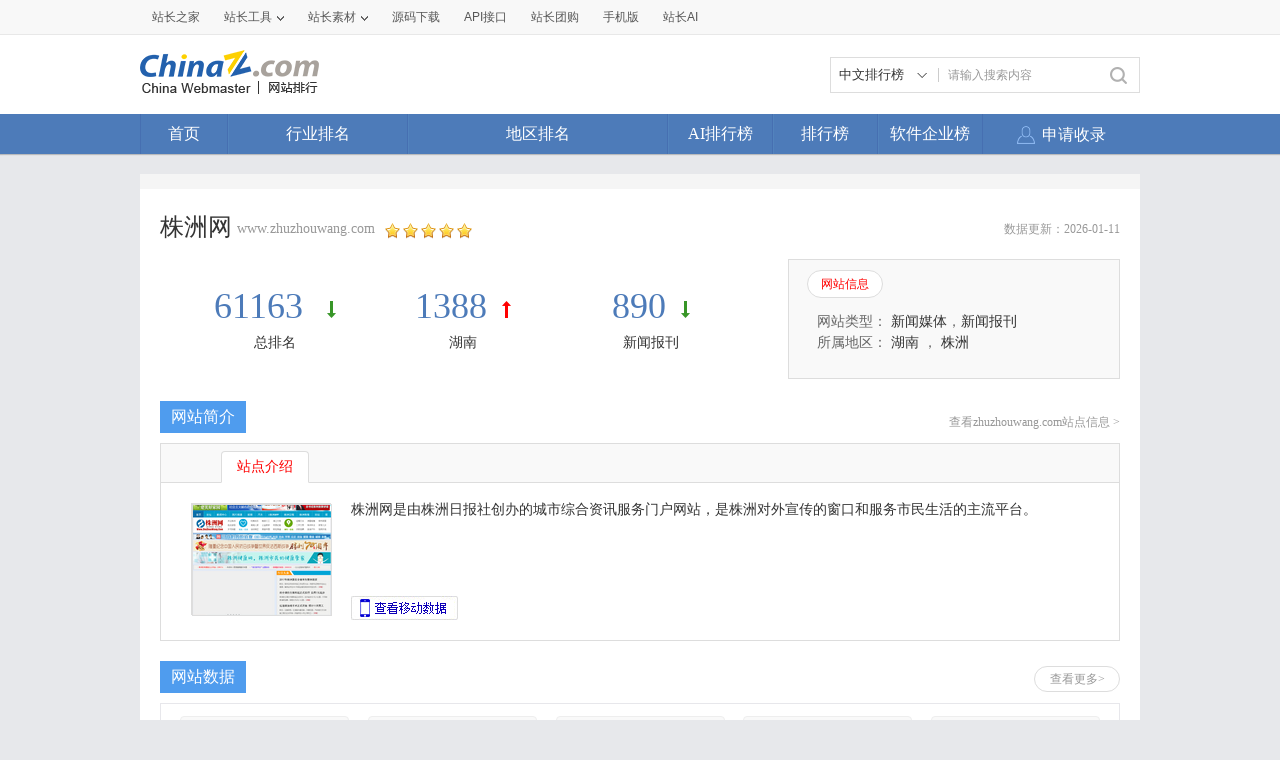

--- FILE ---
content_type: text/html; charset=utf-8
request_url: https://top.chinaz.com/site_www.zhuzhouwang.com.html
body_size: 10416
content:

<!DOCTYPE html>
<html>
<head>
    <meta http-equiv="Content-Type" content="text/html; charset=utf-8">
    <title>株洲网www.zhuzhouwang.com - 站长之家网站排行</title>
    <meta name="keywords" content="株洲网,www.zhuzhouwang.com,新闻株洲" />
    <meta name="description" content="株洲网是由株洲日报社创办的城市综合资讯服务门户网站，是株洲对外宣传的窗口和服务市民生活的主流平台。" />
    <link rel="stylesheet" type="text/css" href="https://top.chinaz.com/css/base.css">
    <script src="https://top.chinaz.com/js/jquery.min.js" type="text/jscript" language="javascript"></script>
    <script src="https://top.chinaz.com/js/jq-public.js" type="text/jscript" language="javascript"></script>
    <script src="https://top.chinaz.com/js/toppage.js?rd=20250610" type="text/jscript" language="javascript"></script>
    <script src="https://top.chinaz.com/js/layer/layer.js" type="text/jscript" language="javascript"></script>
    <script src="https://top.chinaz.com/js/device.min.js" type="text/jscript" language="javascript"></script>
    <script src="https://top.chinaz.com/js/Moblie.js" type="text/jscript" language="javascript"></script>

    <script class="CLASS42bc4e2f_b826_11e9_9ed0_18dbf2568723" src="https://a2put.chinaz.com/propagate.js"></script>
    <link rel="alternate" media="only screen and(max-width: 640px)" href="https://mtop.chinaz.com/site_www.zhuzhouwang.com.html">
    <link rel="miphtml" href="https://mtop.chinaz.com/mip/site_www.zhuzhouwang.com.html">

    <link rel="shortcut icon" type="image/x-ico" href="https://img.chinaz.com/2020/img/favicon.ico" />
    <script type="text/javascript" language="javascript">
        $(function () {
            var r = Math.ceil(Math.random() * 20);
            var s = Math.ceil(Math.random() * 20);
            $("#MVaneHead_01 > a").each(function (i) {
                if (i == r || s == i) {
                    $(this).addClass("spec");
                }
            });
        });
        function ReloadRandom() {
            var guid = $("randomLink").attr("val");
            $.post("/json/IndexHandler.ashx?rd=" + Math.random(), { action: "random", guid: guid }, function (msg) {
                $("#randomList").html(msg.str);
                $("#randomLink").attr("val", msg.guid)
            }, "json");
        }
    </script>
</head>

<body id="content">


	<div class="advertBox backfix" id="toolLeftImg">
        <script>propagate('s1693353963620413', getCurrentScript())</script>
    </div>
    <div class="TopPageHeadWrap">
        <div class="toolBar">
            <div class="TPmain">
                <!--topNav Star -->
                <div class="topNav clearfix">
                    <ul class="navList fl clearfix">
                        <li><div class="one"><a href="https://www.chinaz.com">站长之家</a></div></li>

                        <li>
                            <div class="one"><a href="https://tool.chinaz.com" target="_blank">站长工具<i class="icon"></i></a></div>
                            <div class="two">
                                <a href="https://apppc.chinaz.com/index.php" target="_blank">APPPC排名查询</a>
                                <a href="https://rank.chinaz.com" target="_blank">百度权重查询</a>
                                <a href="https://seo.chinaz.com" target="_blank">SEO概况查询</a>
                                <a href="https://link.chinaz.com" target="_blank">友情链接查询</a>
                                <a href="https://whois.chinaz.com" target="_blank">Whois信息查询</a>
                            </div>
                        </li>

                        <li>
                            <div class="one"><a href="https://sc.chinaz.com" target="_blank">站长素材<i class="icon"></i></a></div>
                            <div class="two">
                                <a href="https://font.chinaz.com/" target="_blank">字体下载</a>
                                <a href="https://sc.chinaz.com/jianli/" target="_blank">简历模板</a>
                                <a href="https://sc.chinaz.com/tupian/" target="_blank">高清图片</a>
                                <a href="https://sc.chinaz.com/shiliang/" target="_blank">矢量素材</a>
                                <a href="https://sc.chinaz.com/ppt/" target="_blank">PPT模板</a>
                                <a href="https://sc.chinaz.com/psd/" target="_blank">PSD素材</a>
                            </div>
                        </li>
                        <li><div class="one"><a href="https://down.chinaz.com" target="_blank">源码下载</a></div></li>
                        <li><div class="one"><a href="https://api.chinaz.com/ApiDetails/Top" target="_blank">API接口</a></div></li>
                        <li><div class="one"><a href="https://tuan.chinaz.com/" target="_blank">站长团购</a></div></li>
                        <li>
                            <a class="Tnone" target="_blank" href="https://mtop.chinaz.com/"><span>手机版</span></a>
                            <p class="Tntwo two"><img src="https://top.chinaz.com/images/phone.jpg" width="200" height="200"></p>
                        </li>
                        <li>
                            <div class="one"><a  target="_blank" href="https://ai.chinaz.com/"><span>站长AI</span></a></div>
</li>
                        <!--<li><div class="one"><a href="https://space.chinaz.com" target="_blank">站长专栏</a></div></li>-->
                        <!--<li class="watch"><div class="one"><a href="https://weibo.com/chinaz" target="_blank"><i class="icon"></i>关注我们</a></div></li>-->
                    </ul>
                    <div class="navUser fr" id="chinaz_topbar">
             
                    </div>
                </div>
                <!--topNav End -->
            </div>
        </div>
        <div class="ToplogoWrap clearfix">
            <div class="TPmain">
                <h1 class="Toplogo"><a href=""><img src="https://top.chinaz.com/images/top-logo.png"></a></h1>
                <div class="TopSearch">
                    <div class="select">
                        <div class="current">
                            <input type="hidden" id="seaTypeId" value="1">
                            <span>中文排行榜</span>
                            <i></i>
                        </div>
                        <div class="list">
                            <div class="box">
                                <div class="item" data-value="1">中文排行榜</div>
                                <div class="item" data-value="2">软件企业榜</div>
                                <div class="item" data-value="3">软件产品榜</div>
                            </div>
                        </div>
                    </div>
                    <input type="text" lang="请输入搜索内容" id="txtKeyWord" onblur="BlurKey()" onfocus="FucusKey()" class="Rtxt" value="请输入搜索内容" />
                    <input id="btnSearch" type="button" onclick="javascript:SearchKey();" class="Rbtn" />
                </div>
                <div class="fr mr25" style=" text-align:right; width:468px; ">
                    <!--<a href="https://tool.chinaz.com/ppb/ppbs11" target="_blank"><img src="https://stats.chinaz.com/tools_img/ppb468.gif" /></a>-->
                    <script>propagate('1333761443824144385', getCurrentScript());</script>
                </div>
            </div>
        </div>
        <!--ToolNavbar-begin-->
        <div style="overflow: hidden;" class="TopNav-showWrap" id="Navbar">
            <div class="TopNav-layout">
                <div class="TopNav-menu line">
                    <div class="TopNav-content container">
                        <div class="TopNav-Centbox">
                            <div class="TopNav-MenuItem TopNav-MenuItem-index">
                                <a class="menu-title $.current1" href="https://top.chinaz.com/">首页</a><div class="MenuItemCent" style=" padding-left:0;"><ul class="MenuItem-SubList"> <li class="SubItem-wp"><a class="TNMI-SubItem" href="https://top.chinaz.com/all/">网站总排名</a></li></ul></div>
                            </div>
                            <div class="TopNav-MenuItem TopNav-MenuItemThree">
                                <a class="menu-title" href="https://top.chinaz.com/hangye/">行业排名</a><div class="MenuItemCent leftbor"><ul class="MenuItem-SubList"> <li class="SubItem-wp"><a class="TNMI-SubItem" href="https://top.chinaz.com/hangye/index_shenghuo.html">生活服务</a></li> <li class="SubItem-wp"><a class="TNMI-SubItem" href="https://top.chinaz.com/hangye/index_zonghe.html">综合其他</a></li> <li class="SubItem-wp"><a class="TNMI-SubItem" href="https://top.chinaz.com/hangye/index_yule.html">休闲娱乐</a></li> <li class="SubItem-wp"><a class="TNMI-SubItem" href="https://top.chinaz.com/hangye/index_jiaoyu.html">教育文化</a></li> <li class="SubItem-wp"><a class="TNMI-SubItem" href="https://top.chinaz.com/hangye/index_qiye.html">行业企业</a></li> <li class="SubItem-wp"><a class="TNMI-SubItem" href="https://top.chinaz.com/hangye/index_wangluo.html">网络科技</a></li> <li class="SubItem-wp"><a class="TNMI-SubItem" href="https://top.chinaz.com/hangye/index_gov.html">政府组织</a></li> <li class="SubItem-wp"><a class="TNMI-SubItem" href="https://top.chinaz.com/hangye/index_shopping.html">购物网站</a></li> <li class="SubItem-wp"><a class="TNMI-SubItem" href="https://top.chinaz.com/hangye/index_news.html">新闻媒体</a></li> <li class="SubItem-wp"><a class="TNMI-SubItem" href="https://top.chinaz.com/hangye/index_jiaotonglvyou.html">交通旅游</a></li> <li class="SubItem-wp"><a class="TNMI-SubItem" href="https://top.chinaz.com/hangye/index_yiliao.html">医疗健康</a></li> <li class="SubItem-wp"><a class="TNMI-SubItem" href="https://top.chinaz.com/hangye/index_tiyu.html">体育健身</a></li></ul></div>
                            </div>
                            <div class="TopNav-MenuItem TopNav-MenuItemtwo">
                                <a class="menu-title" href="https://top.chinaz.com/diqu/">地区排名</a><div class="MenuItemCent"><ul class="MenuItem-SubList"><li class="SubItem-wp"><a class="TNMI-SubItem" href="https://top.chinaz.com/diqu/index_BeiJing.html">北京</a></li><li class="SubItem-wp"><a class="TNMI-SubItem" href="https://top.chinaz.com/diqu/index_ShangHai.html">上海</a></li><li class="SubItem-wp"><a class="TNMI-SubItem" href="https://top.chinaz.com/diqu/index_TianJin.html">天津</a></li><li class="SubItem-wp"><a class="TNMI-SubItem" href="https://top.chinaz.com/diqu/index_ZhongQing.html">重庆</a></li><li class="SubItem-wp"><a class="TNMI-SubItem" href="https://top.chinaz.com/diqu/index_HeiLongJiang.html">黑龙江</a></li><li class="SubItem-wp"><a class="TNMI-SubItem" href="https://top.chinaz.com/diqu/index_JiLin.html">吉林</a></li><li class="SubItem-wp"><a class="TNMI-SubItem" href="https://top.chinaz.com/diqu/index_LiaoNing.html">辽宁</a></li><li class="SubItem-wp"><a class="TNMI-SubItem" href="https://top.chinaz.com/diqu/index_NeiMengGu.html">内蒙古</a></li><li class="SubItem-wp"><a class="TNMI-SubItem" href="https://top.chinaz.com/diqu/index_HeBei.html">河北</a></li><li class="SubItem-wp"><a class="TNMI-SubItem" href="https://top.chinaz.com/diqu/index_ShanXi.html">山西</a></li><li class="SubItem-wp"><a class="TNMI-SubItem" href="https://top.chinaz.com/diqu/index_ShaanXi.html">陕西</a></li><li class="SubItem-wp"><a class="TNMI-SubItem" href="https://top.chinaz.com/diqu/index_ShanDong.html">山东</a></li><li class="SubItem-wp"><a class="TNMI-SubItem" href="https://top.chinaz.com/diqu/index_XinJiang.html">新疆</a></li><li class="SubItem-wp"><a class="TNMI-SubItem" href="https://top.chinaz.com/diqu/index_XiCang.html">西藏</a></li><li class="SubItem-wp"><a class="TNMI-SubItem" href="https://top.chinaz.com/diqu/index_QingHai.html">青海</a></li><li class="SubItem-wp"><a class="TNMI-SubItem" href="https://top.chinaz.com/diqu/index_GanSu.html">甘肃</a></li><li class="SubItem-wp"><a class="TNMI-SubItem" href="https://top.chinaz.com/diqu/index_NingXia.html">宁夏</a></li><li class="SubItem-wp"><a class="TNMI-SubItem" href="https://top.chinaz.com/diqu/index_HeNan.html">河南</a></li><li class="SubItem-wp"><a class="TNMI-SubItem" href="https://top.chinaz.com/diqu/index_JiangSu.html">江苏</a></li><li class="SubItem-wp"><a class="TNMI-SubItem" href="https://top.chinaz.com/diqu/index_HuBei.html">湖北</a></li><li class="SubItem-wp"><a class="TNMI-SubItem" href="https://top.chinaz.com/diqu/index_ZheJiang.html">浙江</a></li><li class="SubItem-wp"><a class="TNMI-SubItem" href="https://top.chinaz.com/diqu/index_AnHui.html">安徽</a></li><li class="SubItem-wp"><a class="TNMI-SubItem" href="https://top.chinaz.com/diqu/index_FuJian.html">福建</a></li><li class="SubItem-wp"><a class="TNMI-SubItem" href="https://top.chinaz.com/diqu/index_JiangXi.html">江西</a></li><li class="SubItem-wp"><a class="TNMI-SubItem" href="https://top.chinaz.com/diqu/index_HuNan.html">湖南</a></li><li class="SubItem-wp"><a class="TNMI-SubItem" href="https://top.chinaz.com/diqu/index_GuiZhou.html">贵州</a></li><li class="SubItem-wp"><a class="TNMI-SubItem" href="https://top.chinaz.com/diqu/index_SiChuan.html">四川</a></li><li class="SubItem-wp"><a class="TNMI-SubItem" href="https://top.chinaz.com/diqu/index_GuangDong.html">广东</a></li><li class="SubItem-wp"><a class="TNMI-SubItem" href="https://top.chinaz.com/diqu/index_YunNan.html">云南</a></li><li class="SubItem-wp"><a class="TNMI-SubItem" href="https://top.chinaz.com/diqu/index_GuangXi.html">广西</a></li><li class="SubItem-wp"><a class="TNMI-SubItem" href="https://top.chinaz.com/diqu/index_HaiNan.html">海南</a></li><li class="SubItem-wp"><a class="TNMI-SubItem" href="https://top.chinaz.com/diqu/index_XiangGang.html">香港</a></li><li class="SubItem-wp"><a class="TNMI-SubItem" href="https://top.chinaz.com/diqu/index_AoMen.html">澳门</a></li><li class="SubItem-wp"><a class="TNMI-SubItem" href="https://top.chinaz.com/diqu/index_TaiWan.html">台湾</a></li><li class="SubItem-wp"><a class="TNMI-SubItem" href="https://top.chinaz.com/diqu/index_HaiWai.html">海外</a></li></ul></div>
                            </div>
								<div class="TopNav-MenuItem TopNav-MenuItemOne">
                                <a class="menu-title" href="https://top.chinaz.com/alltop/">AI排行榜</a>
                                <div class="MenuItemCent" style=" padding-left:0;">
                                    <ul class="MenuItem-SubList">
                                        <li class="SubItem-wp"><a class="TNMI-SubItem" href="https://app.aibase.com/zh/best-ai-tools">全球排行榜</a></li>
                                        <li class="SubItem-wp"><a class="TNMI-SubItem" href="https://app.aibase.com/zh/tools">AI工具导航</a></li>
                                        <li class="SubItem-wp"><a class="TNMI-SubItem" href="https://news.aibase.com/zh">AI资讯</a></li>
                                        <li class="SubItem-wp"><a class="TNMI-SubItem" href="https://model.aibase.com/zh/llm">AI模型库</a></li>
                                        <li class="SubItem-wp"><a class="TNMI-SubItem" href="https://mcp.aibase.com/zh/ranking">MCP排行榜</a></li>
                                        <li class="SubItem-wp"><a class="TNMI-SubItem" href="https://model.aibase.com/zh/arena">大模型竞技场</a></li>
                                        <li class="SubItem-wp"><a class="TNMI-SubItem" href="https://model.aibase.com/zh/calculator">模型费用计算器</a></li>
                                    </ul>
                                </div>
                            </div>
                            <div class="TopNav-MenuItem TopNav-MenuItemOne">
                                <a class="menu-title" href="https://top.chinaz.com/alltop/">排行榜</a>
                                <div class="MenuItemCent" style=" padding-left:0;">
                                    <ul class="MenuItem-SubList">
                                        <li class="SubItem-wp"><a class="TNMI-SubItem" href="https://top.chinaz.com/diqutop/">地区排行榜</a></li>
                                        <li class="SubItem-wp"><a class="TNMI-SubItem" href="https://top.chinaz.com/hangyetop/">行业排行榜</a></li>
                                        <li class="SubItem-wp"><a class="TNMI-SubItem" href="https://top.chinaz.com/waptop/">移动排行榜</a></li>
                                        <li class="SubItem-wp"><a class="TNMI-SubItem" href="https://top.chinaz.com/gongsi/">公司排行榜</a></li>
                                        <li class="SubItem-wp"><a class="TNMI-SubItem" href="https://alexa.chinaz.com/Global/">全球排行榜</a></li>
                                    </ul>
                                </div>
                            </div>
						
                            <div class="TopNav-MenuItem TopNav-MenuItemFour">
                                <a class="menu-title" href="https://top.chinaz.com/qiye/">软件企业榜</a>
                                <div class="MenuItemCent" style=" padding-left:0;">
                                    <ul class="MenuItem-SubList">
                                        <li class="SubItem-wp"><a class="TNMI-SubItem" href="https://top.chinaz.com/qiye/">软件企业榜</a></li>
                                        <li class="SubItem-wp"><a class="TNMI-SubItem" href="https://top.chinaz.com/qiye/cp.html">软件产品榜</a></li>
                                    </ul>
                                </div>
                            </div>
                            <div class="menu-right-section rightnav fr">
                                <ul class="menu-right-list">
                                    <li class="menu-right-list-item user-center">
                                        <a href="https://topuser.chinaz.com/shoulu.aspx" class="menu-right-list-link">
                                            <span class="item-icon"></span>
                                            <span class="item-name">申请收录</span>
                                        </a>
                                    </li>
                                </ul>
                            </div>
                        </div>
                    </div>
                </div>
            </div>
        </div> <!--ToolNavbar-end-->
    </div>
    <div class="gotop hide" id="gotop">
        <a class="cz-weixin" style=" display:none;" href="javascript:;"></a>
        <a class="feedback" onclick="window.open('https://wpa.qq.com/msgrd?v=3&uin=3051514&site=qq&menu=yes', '_blank', 'height=544, width=644,toolbar=no,scrollbars=no,menubar=no,status=no');return false;" target="_blank"></a> <a class="go" href="javascript:;"></a>
    </div>
    <!--TopPageHeadWrap-begin-->
    <div class="Wrapper TopIndexCentWrap pt10">
        <link rel="stylesheet" type="text/css" href="https://top.chinaz.com/css/toppage.css">
<style>
    .adm1 {
        width: 960px;
        margin: 0 auto 20px;
    }
</style>
<script language="javascript" type="text/javascript">
    var historyarr = [{datetime:"2026-01-11",data:{uvcount:"0",baiduPage:"26487",qiHuPage:"2",sougouPage:"93"}},{datetime:"2026-01-04",data:{uvcount:"0",baiduPage:"25981",qiHuPage:"2",sougouPage:"93"}},{datetime:"2025-12-28",data:{uvcount:"0",baiduPage:"25981",qiHuPage:"2",sougouPage:"93"}},{datetime:"2025-12-21",data:{uvcount:"0",baiduPage:"25981",qiHuPage:"2",sougouPage:"93"}},{datetime:"2025-12-14",data:{uvcount:"0",baiduPage:"25981",qiHuPage:"2",sougouPage:"93"}}];
    var rankArr = [{datetime:"2026-01-11",data:{Ranked:"61163",alexatop:"0",ClassRanked:"890",ProvRanked:"1388"}},{datetime:"2026-01-04",data:{Ranked:"61105",alexatop:"0",ClassRanked:"886",ProvRanked:"1423"}},{datetime:"2025-12-28",data:{Ranked:"62173",alexatop:"0",ClassRanked:"894",ProvRanked:"1431"}},{datetime:"2025-12-21",data:{Ranked:"61495",alexatop:"0",ClassRanked:"890",ProvRanked:"1417"}},{datetime:"2025-12-14",data:{Ranked:"60751",alexatop:"0",ClassRanked:"883",ProvRanked:"1400"}}];
    var scoredArr = [{name:"网站数量",data:[1205,1205,1205,1205,1205]},{name:"行业热点",data:[1894212,1902584,1899350,1910284,1910152]}];
    var categArr = ["2025-11-23","2025-12-07","2025-12-14","2025-12-21","2025-12-28"];
</script>
<script src="https://top.chinaz.com/js/highcharts.js" type="text/javascript"></script>
<script src="https://top.chinaz.com/js/history_1.js" type="text/javascript" charset="gb2312"></script>
<!--TopPageCent-end-->

<div class="TPmain">
    <!-- <div class="TopPlaceWrap clearfix">
        <p class="TopPlace-left"><span class="ico-plhome"></span>所在位置：$WenZhi</p>
    </div>-->
    <div class='adboxnew'>
    <div class='adpicnew'>
        <script>propagate('1334019040422662146', getCurrentScript());</script>
    </div>
    <div class='adpicnew'>
        <script>propagate('1334412581372170241', getCurrentScript());</script>
    </div>
</div>
    <div class="TopPageCent clearfix">

        <div class="TPageCent-header">
            <div class="TPageCent-header">
                <h2 class="h2Title fl">株洲网</h2>
                <p class="plink ml5 fl">
www.zhuzhouwang.com                </p>
                <p class="pstar fl"><img src="https://top.chinaz.com/images/star_5.png"></p><span class="dateup">数据更新：2026-01-11</span>
            </div>
        </div>
        <!--TPageCent-TopMain-begin-->
        <div class="TPageCent-TopMain mt10 clearfix">
            <!-- TopMain-left-begin-->
            <ul class="TopMain-left fl">
                <li>
                    <p class="headpoint">
                        <a href="/all/index_2039.html?#obj_61163" target="_blank">61163 </a><em class="point-down"></em>
                    </p>
                    <p>
                        <a href="/all/index_2039.html?#obj_61163" target="_blank">总排名</a>
                    </p>
                </li>
                <li>
                    <p class="headpoint"><a href="/diqu/index_HuNan_47.html?#obj_1388" target="_blank">1388</a><em class="point-up"></em></p>
                    <p><a href="/diqu/index_HuNan_47.html?#obj_1388" target="_blank">湖南</a></p>
                </li>
                <li>
                    <p class="headpoint"> <a href="/hangye/index_news_baokan_30.html#obj_890" target="_blank">890</a><em class="point-down"></em></p>
                    <p>  <a href="/hangye/index_news_baokan_30.html#obj_890" target="_blank">新闻报刊</a></p>
                </li>
            </ul>
            <!-- TopMain-left-end-->
            <!-- TopMain-right-begin-->
            <div class="TopMain-right fr">
                <p class="headtag mb15"><a href="#" class="tagCurt">网站信息</a><!--<a href="#">官方微博</a><a href="#">官方微信</a>--></p>
                <div class="Tagone TopMainTag-show">
                    <p class="fz14 SimSun ">
                        网站类型：
                                    <a href="https://top.chinaz.com/hangye/index_news.html">新闻媒体</a>，<a href="https://top.chinaz.com/hangye/index_news_baokan.html">新闻报刊</a>                    </p>
                    <p class="mb15 fz14 SimSun">
                        所属地区：
                                <a href="https://top.chinaz.com/diqu/index_HuNan.html">湖南</a>
，                                <a href="https://top.chinaz.com/diqu/index_HuNan_ZhuZhou.html">株洲</a>
                    </p>
                    <!-- <div class="pShare"><span style="padding-top:4px;">分享：</span><div id="bdshare" class="bdshare_t bds_tools get-codes-bdshare"><a class="bds_tsina"></a><a class="bds_tqq"></a><a class="bds_qzone"></a><a class="bds_renren"></a><span class="bds_more">更多</span></div></div>-->
                </div>
                <!--                 <div class="Tagtow hide TopMainTag-show">
                    <div class="Tagtow-left fl"><img src="/themes/default/images/img/img02.png"></div>
                    <div class="Tagtow-right fr">
                        <p class="Tagtow-rightHead mb10">
                            <span><a href="#" class="fbold col-red">网易</a><i class="ico-sinav ml5"></i></span>
                            <span class="ml5"><em class="col-gray">粉丝：</em><i class="col-blue">23.8万</i></span>
                        </p>
                        <p>网易新闻客户端：新闻事实海量、跟贴犀利精彩资讯各种新闻....</p>
                    </div>
                </div>
                <div class="Tagthree hide TopMainTag-show">
                    <div class="Tagtow-left fl"><img src="/themes/default/images/img/img02.png"></div>
                    <div class="Tagtow-right fr">
                        <p class="Tagtow-rightHead mb10">
                            <span><a href="#" class="fbold col-red">网易</a><i class="ico-sinav ml5"></i></span>
                        </p>
                        <p>网易新闻客户端：新闻事实海量、跟贴犀利精彩资讯各种新闻....</p>
                    </div>
                </div> -->

            </div>
            <!-- TopMain-right-end-->
        </div>
        <!--TPageCent-TopMain-end-->
        <!--TPageCent-TMain01-begin-->

        <div class="TMainhead mb10"><h3>网站简介</h3><a class="zdmsg" href="/html/site_zhuzhouwang.com.html" target="_blank">查看zhuzhouwang.com站点信息 > </a></div>
        <!--TPageCent-TMain01-begin-->
        <div class="TPageCent-TMain01 mb40">
            <p class="TMain01-head"><a href="javascript:void(0);" class="TMA01-HeadCurt">站点介绍</a></p>
            <div class="TMain01-Cent clearfix TMain01show">
                <div class="Centleft fl mt5">
                    <img src="//topimg.chinaz.net/WebSiteimages/wwwzhuzhouwangcom/e7a40905-90f0-4eaa-a05e-3e94ab354cc8_2015_s.png" onerror="this.src='//topimg.chinaz.net/WebSiteimages/nothing.png'">
                </div>
                <div class="Centright fr SimSun">
                    <p class="webIntro">株洲网是由株洲日报社创办的城市综合资讯服务门户网站，是株洲对外宣传的窗口和服务市民生活的主流平台。</p>
                    <ul>

                            <a href="https://top.chinaz.com/wap/site_m.zhuzhouwang.com.shtml" target="_blank"><li class="mobUrl">&nbsp;</li></a>
                    </ul>
                </div>
            </div>
        </div>
        <!--TPageCent-TMain01-begin-->
        <div class="TMainhead mb10"><h3>网站数据</h3><a href="http://seo.chinaz.com/?host=www.zhuzhouwang.com" target="_blank" rel="nofollow" class="TMainhead-more fr mt5">查看更多></a></div>

        <div class="TPageCent-TMain02 mb40">
            <div class="weekdate_top clearfix">
                <ul class="wkdate_tul">
                    <li><div class="headpoint"><comdiv>0</comdiv></div><p>百度权重</p></li>
                    <li><div class="headpoint"><comdiv>0</comdiv></div><p>360权重</p></li>
                    <li><div class="headpoint"><a href="https://apppc.chinaz.com/index.php?domain=zhuzhouwang.com" target="_blank"><comdiv>--</a></comdiv></div><p>APPPC排名</p></li>
                    <li><div class="headpoint"><comdiv>0</comdiv></div><p>关键词数</p></li>
                    <li><div class="headpoint"><a href="https://apppc.chinaz.com/index.php?domain=zhuzhouwang.com" target="_blank"><comdiv>0</comdiv></a></div><p>APPPC反向PR</p></li>
                </ul>
            </div>
            <table class="Webtable">
                <thead>
                    <tr class="mole-th col-gray01"><th>百度预估流量</th><th>百度收录</th><th>单月收录</th><th>百度索引量</th><th>百度反链数</th><th>APPPC流量排名</th></tr>
                </thead>
                <tbody>
                    <tr>
                        <td><comdiv>0</comdiv></td>
                        <td><comdiv>2.65<em>万</em></comdiv><comdiv><span class="iconfont col-red01 icon-xiangshang" alt="上升:506" title="上升:506"></span></comdiv></td>
                        <td><comdiv>2</comdiv></td>
                        <td><comdiv>2.65<em>万</em></comdiv><comdiv><span class="iconfont col-red01 icon-xiangshang" alt="上升:506" title="上升:506"></span></comdiv></td>
                        <td><comdiv>19.10<em>万</em></comdiv></td>
                        <td><a href="https://apppc.chinaz.com/index.php?domain=zhuzhouwang.com" target="_blank"><comdiv>0</comdiv></a></td>
                    </tr>
                </tbody>
                <thead>
                    <tr class="mole-th col-gray01"><th>APPPC反向PR</th><th>APPPC反链</th> <th>360收录</th> <th>360反链数</th> <th>搜狗收录</th> <th>反链数</th></tr>
                </thead>
                <tbody>
                    <tr>
                        <td><a href="https://apppc.chinaz.com/index.php?domain=zhuzhouwang.com" target="_blank"><comdiv>0</comdiv></a></td>
                        <td><a href="https://apppc.chinaz.com/index.php?domain=zhuzhouwang.com" target="_blank"><comdiv>0</comdiv></a></td>
                        <td><comdiv>2</comdiv></td>
                        <td><comdiv>3020万</comdiv></td>
                        <td><comdiv>93</comdiv></td>
                        <td><comdiv>285</comdiv></td>
                    </tr>
                </tbody>
            </table>
        </div>

        <!--TPageCent-TMain01-end-->
        <!--TPageCent-TMain03-begin-->
            <div id="mbPanel">
                <div class="TMainhead mb10"><h3>移动数据</h3></div>

                <div class="TPageCent-TMain09 mb40">
                    <dl class="TMain03Wrap clearfix">
                        <dt>百度权重</dt>
                        <dt>百度预估流量</dt>
                        <dt>360权重</dt>
                        <dt>360预估流量</dt>
                        <dt>神马权重</dt>
                        <dt>神马预估流量</dt>
                        <dt class="Lastdd">移动网址</dt>
                        <dd><img src="https://top.chinaz.com/images/baidu/0.gif"></dd>
                        <dd>0</dd>
                        <dd><img src="https://top.chinaz.com/images/360/0.gif"></dd>
                        <dd>0</dd>
                        <dd><img src="https://top.chinaz.com/images/sm/0.gif"></dd>
                        <dd>0</dd>
                        <dd class="Lastdd"><span class="ico-wp"><a href="https://m.zhuzhouwang.com" target="_blank" rel="nofollow">m.zhuzhouwang.com</a></span></dd>
                    </dl>
                    <!--       		<div class="rightpush fr">
                       <div class="rightpush-left fl">
                           $ltApp
                           <div class="rightpush02 hide rightpush01-show"></div>
                           <div class="rightpush03 hide rightpush01-show"></div>

                        </div>
                       <div class="rightpush-right fr"><a href="javascript:void(0);"><i class="ico-down"></i></a><a href="javascript:void(0);" class="Tpbor Tpbgcor"><i class="ico-Up"></i></a></div>

                    </div>-->
                </div>
            </div>

        <div class="adm1">
            <script>propagate('1335771265650135042', getCurrentScript());</script>
        </div>
        <!--TPageCent-TMain03-end-->
        <!--TPageCent-TMain04-begin-->
        <div class="TMainhead mb10">
            <h3>主要关键词</h3>
            <a href="http://rank.chinaz.com/www.zhuzhouwang.com" target="_blank" rel="nofollow" class="TMainhead-more fr mt5">查看更多></a>
        </div>
        <div class="clearfix mb40">
            <div class="TPageCent-TMainmob fl">
                <ul class="TMainmobWrap">
                    <li class="ListHead"><span class="Lnone">百度关键词</span><span>指数</span><span>排名</span></li>
                                <li><span class="Lnone">新闻株洲</span><span>0</span><span>5</span></li>
                                <li><span class="Lnone">--</span><span>0</span><span>0</span></li>
                                <li><span class="Lnone">--</span><span>0</span><span>0</span></li>
                                <li><span class="Lnone">--</span><span>0</span><span>0</span></li>
                                <li><span class="Lnone">--</span><span>0</span><span>0</span></li>
                </ul>
            </div>
            <div class="TPageCent-TMainmob fr">
                <ul class="TMainmobWrap">
                    <li class="ListHead"><span class="Lnone">360关键词</span><span>指数</span><span>排名</span></li>
                                <li><span class="Lnone">--</span><span>0</span><span>0</span></li>
                                <li><span class="Lnone">--</span><span>0</span><span>0</span></li>
                                <li><span class="Lnone">--</span><span>0</span><span>0</span></li>
                                <li><span class="Lnone">--</span><span>0</span><span>0</span></li>
                                <li><span class="Lnone">--</span><span>0</span><span>0</span></li>
            </div>
        </div>
        <!--TPageCent-TMain04-end-->
        <!--2017-4-1 企业信息 start-->
            <div class="TMainhead mb10"><h3>企业信息</h3><a href="https://top.chinaz.com/company/ZhuZhouRiBaoShe.html" target="_blank" class="TMainhead-more fr mt5">查看更多&gt;</a></div>
            <div class="CobaseCon mb30">
                <ul>
                    <li class="bgf9"><span>公司名称</span><span class="w166">法定代表人</span><span>注册资本</span><span>注册时间</span></li>
                    <li class=""><span>株洲日报社</span><span class="w166">赵先辉 </span><span>2933万人民币</span><span>1994-03-16</span></li>
                </ul>
            </div>

        <!--2017-4-1 企业信息 end-->
        <!--TPageCent-TMain06-begin-->
            <ul class="TPageCent-TMain06 clearfix SimSun mb30">
                <li class="TMain06List-Left fl">
                    <p class="fbold mb10 col-3">备案信息</p>
                    <p>单位名称：株洲日报社</p>
                    <p>单位性质：事业单位</p>
                    <p>网站备案：湘ICP备09003994号-1</p>
                    <p>网站名称：株洲网</p>
                    <p>网站首页：zhuzhouwang.com</p>
                </li>
                <li class="TMain06List-Cent fl">
                    <p class="fbold mb10 col-3">服务器</p>
                    <p>Ip地址：125.77.181.190</p>
                    <p>服务器地址：中国福建福州 电信</p>
                    <p>服务器类型： openresty</p>
                    <p>页面类型： text/html</p>
                    <p>响应时间：0毫秒</p>
                </li>
                <li class="TMain06List-right fl">
                    <p class="fbold mb10 col-3">域名</p>
                    <p>域名：zhuzhouwang.com</p>
                    <p>域名注册商：Shanghai Meicheng Technology Information Development Co.,Ltd.</p>
                    <p>域名服务器：</p>
                    <p>创建时间：2007年06月20日</p>
                    <p>到期时间：2026年06月20日</p>
                </li>

            </ul>

        <!--TPageCent-TMain06-end-->
        <div class="adbox2 clearfix">
            <script>propagate('1335769485881118721', getCurrentScript());</script>
        </div>

        <!--TPageCent-TMain05-begin-->
        <div class="TMainhead mb10"><h3>数据分析</h3> <a href="https://top.chinaz.com/shuju/www.zhuzhouwang.com" target="_blank" class="TMainhead-more fr mt5">查看更多></a></div>

        <div class="TPageCent-TMain05 mb30 clearfix">
            <p class="TMain05-head"><a href="javascript:void(0);" class="TMain05-HeadCurt">排名趋势图</a><a href="javascript:void(0);">网站数据趋势图</a></p>
            <div class="TMain05-Cent TMain05-Cent-show">
                <div id="rankcontainer" style="width:900px;height:280px"></div>
                <script type="text/javascript" language="javascript">LoadRankCharts(1);</script>
            </div>
            <div class="TMain05-Cent01 hide TMain05-Cent-show">
                <div id="container" style="width:900px;height:280px"></div>
                <script type="text/javascript" language="javascript">LoadCharts(1);</script>
            </div>
        </div>
        <!--TPageCent-TMain05-end-->
        <!--TPageCent-TMain06-begin 2019-7-10-->
        <div class="TMainhead mb10" {$.dishangye}>
            <h3>行业分析</h3>
        </div>
        <div class="mb20 clearfix" {$.dishangye}>
            <div class="TPageCent-TMainmob fl">
                <div class="TMain06-cake">
                    <div class="TMain06-left-tit">新闻报刊趋势图</div>
                    <div class="TMain06-left-con">
                        <div id="classRcontainer" style="width:100%;height:330px"></div>
                        <script type="text/javascript" language="javascript">loadClassRankedcolumn(1);</script>
                    </div>
                </div>
            </div>
            <div class="TPageCent-TMainmob fr">
                <div class="TMain06-cake">
                    <div class="TMain06-left-tit">新闻报刊排行榜</div>
                    <div class="TMain06-left-con LsCent300">
                        <ul>
                                    <li class="LsClist"><span class="Nos BgRed">1</span><span class="tName"><a target="_blank" href="/site_bjrb.bjd.com.cn.html">北京日报数字报</a></span><span class="tScore">1580</span><span class="tRank col-red03">↑ 640</span></li>
                                    <li class="LsClist"><span class="Nos BgRed">2</span><span class="tName"><a target="_blank" href="/site_gx.xinhuanet.com.html">新华网广西频道</a></span><span class="tScore">2366</span><span class="tRank col-red03">↑ 412</span></li>
                                    <li class="LsClist"><span class="Nos BgRed">3</span><span class="tName"><a target="_blank" href="/Html/site_jtysnews.org.cn.html">交通运输新闻网</a></span><span class="tScore">1275</span><span class="tRank col-red03">↑ 411</span></li>
                                    <li class="LsClist"><span class="Nos ">4</span><span class="tName"><a target="_blank" href="/site_www.jrmznet.org.cn.html">今日民族杂志社</a></span><span class="tScore">1300</span><span class="tRank col-red03">↑ 345</span></li>
                                    <li class="LsClist"><span class="Nos ">5</span><span class="tName"><a target="_blank" href="/site_www.qhxw.cc.html">柒号资源网</a></span><span class="tScore">1040</span><span class="tRank col-red03">↑ 333</span></li>
                                    <li class="LsClist"><span class="Nos ">6</span><span class="tName"><a target="_blank" href="/Html/site_gdxinhua.cn.html">东莞市鑫华智能制造</a></span><span class="tScore">1276</span><span class="tRank col-red03">↑ 333</span></li>
                                    <li class="LsClist"><span class="Nos ">7</span><span class="tName"><a target="_blank" href="/Html/site_jssb.cn.html">江苏苏变电力设备</a></span><span class="tScore">1001</span><span class="tRank col-red03">↑ 322</span></li>
                                    <li class="LsClist"><span class="Nos ">8</span><span class="tName"><a target="_blank" href="/Html/site_beiguangshixun.com.html">北京鑫冉文化传媒</a></span><span class="tScore">1237</span><span class="tRank col-red03">↑ 319</span></li>

                        </ul>
                    </div>
                </div>
            </div>
        </div>
        <!--TPageCent-TMain06-end 2019-7-10-->
        <!--TPageCent-TMain07-begin-->
            <div class="TPageCent-TMain07 mb30">
                <h4 class="TMain07-head">网站推荐</h4>
                <ul class="TMain07-ImgList SimSun clearfix">
                        <li><a href="/Html/site_zhuzhouwang.com.html" class="ImgList"><img src="//topimg.chinaz.net/WebSiteimages/wwwzhuzhouwangcom/e7a40905-90f0-4eaa-a05e-3e94ab354cc8_2015_s.png" onerror="this.src='//topimg.chinaz.net/WebSiteimages/nothing.png'"></a><a href="/Html/site_zhuzhouwang.com.html" class="TxtList">株洲网</a></li>
                        <li><a href="/Html/site_zzbtv.com.html" class="ImgList"><img src="//topimg.chinaz.net/WebSiteimages/wwwzzbtvcom/c7904189-0187-4e32-8f50-81d5c27af834_2015_s.png" onerror="this.src='//topimg.chinaz.net/WebSiteimages/nothing.png'"></a><a href="/Html/site_zzbtv.com.html" class="TxtList">株洲传媒网</a></li>
                        <li><a href="/Html/site_hnzzrc.com.html" class="ImgList"><img src="//topimg.chinaz.net/WebSiteimages/wwwhnzzrccom/fe047760-36a4-45e4-ba97-7a01523d139a_2015_s.png" onerror="this.src='//topimg.chinaz.net/WebSiteimages/nothing.png'"></a><a href="/Html/site_hnzzrc.com.html" class="TxtList">株洲人才网 </a></li>
                        <li><a href="/Html/site_zzz4.com.html" class="ImgList"><img src="//topimg.chinaz.net/WebSiteimages/wwwzzz4com/43fee9c4-acb9-4cb9-b1cc-79b3696fd8e1_2015_s.png" onerror="this.src='//topimg.chinaz.net/WebSiteimages/nothing.png'"></a><a href="/Html/site_zzz4.com.html" class="TxtList">株洲在线</a></li>
                        <li><a href="/Html/site_zznews.gov.cn.html" class="ImgList"><img src="//topimg.chinaz.net/WebSiteimages/wwwzznewsgovcn/3a763c46-fbc2-420e-adcb-4fce4318dbbe_2015_s.png" onerror="this.src='//topimg.chinaz.net/WebSiteimages/nothing.png'"></a><a href="/Html/site_zznews.gov.cn.html" class="TxtList">株洲新闻网</a></li>
                </ul>
            </div>

        <!--       <div class="TPageCent-TMain07 mb30">
             <h4 class="TMain07-head">最新收录网站</h4>
             <ul class="TMain07-ImgList SimSun clearfix">
                 $ltNewSite
              </ul>
        </div>-->
        <!--TPageCent-TMain07-end-->
        <!--TPageCent-TMain08-begin-->
        <!--       <div class="TPageCent-TMain08 mb30">
             <h4 class="TMain08-head">我来说两句</h4>
             <div class="TMain08-Cent">
                 <div id="SOHUCS" sid="$Sid"></div>
                 <script charset="utf-8" type="text/javascript" src="//changyan.sohu.com/upload/changyan.js" ></script>
                 <script type="text/javascript">
                     window.changyan.api.config({
             appid: 'cyrTgsU7O',
                         conf: 'prod_957a1f769d355930ca5bb859b773e74c'
                     });
                 </script>
             </div>
        </div>-->
        <!--TPageCent-TMain08-end-->


    </div>

</div>
<!--TopPageCent-end-->
    </div>
    <script language="javascript">
<!--
        if (top.location !== self.location) {
            top.location = self.location;
        }
//-->
    </script>
    <!--TPfooterWrap-end-->
    ﻿
    <script src="https://top.chinaz.com/js/uc1.js" type="text/javascript"></script>
    <div class="TPfooterWrap">
        <div class="TPfooter">
            <div class="TPmain">
                <p>
                    <a href="https://www.chinaz.com/aboutus/index.html" target="_blank">关于站长之家</a> -
                    <a href="https://ww.chinaz.com/aboutus/contact.php?from=news" target="_blank">联系我们</a> -
                    <a href="https://www.chinaz.com/aboutus/ad.html" target="_blank">广告服务</a> -
                    <a href="https://www.chinaz.com/aboutus/link.html" target="_blank">友情链接</a> -
                    <a href="https://www.chinaz.com/aboutus/announce.html" target="_blank">版权声明</a> -
                    <a href="https://www.chinaz.com/aboutus/join.html" target="_blank">人才招聘</a> -
                    <a href="https://www.chinaz.com/aboutus/events.html" target="_blank">网站动态</a> -
                    <a href="https://www.chinaz.com/aboutus/help.html" target="_blank">帮助</a> -
                    <!--<a href="#">iPhone客户端</a>-<a href="#">Android客户端</a>- --><a href="https://mtop.chinaz.com" target="_blank">手机版</a>
                </p>
                <p>
                    ©CopyRight 2002-2026 CHINAZ.COM Inc All Rights Reserved. 站长之家 版权所有&nbsp;&nbsp;
                    <SCRIPT language=javascript src="https://top.chinaz.com/js/cnzzjs.js"></SCRIPT>
                </p>

            </div>
        </div>
    </div>
	
    <!--TPfooterWrap-end-->
    

</body>
</html> 

--- FILE ---
content_type: application/javascript
request_url: https://top.chinaz.com/js/history_1.js
body_size: 2811
content:
function GetUnitValue(maxValue) {
    if (maxValue < 1000) {
        return "";
    }
    else if (1000 <= maxValue && maxValue < 10000) {
        return "千";
    }
    else {
        return "万";
    }
}
function GetConvertValue(value, maxValue) {
    if (maxValue < 1000) {
        return value;
    }
    else if (1000 <= maxValue && maxValue < 10000) {
        return parseFloat((value / 1000).toFixed(2));
    }
    else {
        return parseFloat((value / 10000).toFixed(2));
    }
}
function LoadCharts(init) {
    var tick = 1;
    var cate = new Array();
    var uvcount = new Array();
    var maxuvcount = 0;
    var baiduPage = new Array();
    var maxbaiduPage = 0;
    var qiHuPage = new Array();
    var maxqiHuPage = 0;
    var sougouPage = new Array();
    var maxsougouPage = 0;
    for (var i = 0; i < historyarr.length; i++) {
        if (parseFloat(historyarr[i].data.uvcount) > maxuvcount) {
            maxuvcount = parseFloat(historyarr[i].data.uvcount);
        }
        if (parseFloat(historyarr[i].data.baiduPage) > baiduPage) {
            maxbaiduPage = parseFloat(historyarr[i].data.baiduPage);
        }
        if (parseFloat(historyarr[i].data.qiHuPage) > maxqiHuPage) {
            maxqiHuPage = parseFloat(historyarr[i].data.qiHuPage);
        }
        if (parseFloat(historyarr[i].data.sougouPage) > maxsougouPage) {
            maxsougouPage = parseFloat(historyarr[i].data.sougouPage);
        }
    }
    for (var i = 0; i < historyarr.length; i++) {
        cate.push(historyarr[i].datetime);
        uvcount.push(GetConvertValue(parseFloat(historyarr[i].data.uvcount), maxuvcount));
        baiduPage.push(GetConvertValue(parseFloat(historyarr[i].data.baiduPage), maxbaiduPage));
        qiHuPage.push(GetConvertValue(parseFloat(historyarr[i].data.qiHuPage), maxqiHuPage));
        sougouPage.push(GetConvertValue(parseFloat(historyarr[i].data.sougouPage), maxsougouPage));
    };
    if (cate.length > 20) tick = 5;
    else if (cate.length > 9) tick = 2;
    if (cate.length == 0) jQuery("#container").html("暂无数据").addClass("temp");
    else {
        jQuery("#container").removeClass().addClass("contain");
        var seris = [
        {
            name: '百度预估流量', data: uvcount.reverse(), tooltip: {
                valueSuffix: GetUnitValue(maxuvcount)
            }
        },
        {
            name: '百度收录', data: baiduPage.reverse(), tooltip: {
                valueSuffix: GetUnitValue(maxbaiduPage)
            }
            , yAxis: 1
        },
        {
            name: '360收录', data: qiHuPage.reverse()
            , tooltip: {
                valueSuffix: GetUnitValue(maxqiHuPage)
            }
             , yAxis: 2
        },
        {
            name: '搜狗收录', data: sougouPage.reverse()
             , tooltip: {
                 valueSuffix: GetUnitValue(maxsougouPage)
             }, yAxis: 3
        }];
        Highcharts.setOptions({
            lang: {
                printButtonTitle: '打印图表'
            }
        });
        var chart = new Highcharts.Chart({
            chart: {
                renderTo: 'container', type: 'spline', backgroundColor: 'none'
            }
			, credits: {
			    enabled: false
			}
			, exporting: {
			    buttons: {
			        exportButton: {
			            enabled: false
			        }
			    }
			}
			, title: {
			    text: ''
			}, xAxis: {
			    categories: cate.reverse(), tickInterval: tick, labels: {
			        style: {
			            align: 'right', width: '80px', color: '#666', font: 'normal 12px 宋体'
			        }
					, x: 10, y: 18
			    }
			}
			, yAxis: [{
			    title: {
			        text: '',
			        style: {
			            color: Highcharts.getOptions().colors[0]
			        }
			    }
				, labels: {
				    format: '{value} ' + GetUnitValue(maxuvcount),
				    style: {
				        color: Highcharts.getOptions().colors[0]
				    }
				},
			    min: 0,
			    allowDecimals: true,
			    minTickInterval: 1
			}
            , {
                title: {
                    text: '',
                    style: {
                        color: Highcharts.getOptions().colors[1]
                    }
                }
				, labels: {
				    format: '{value} ' + GetUnitValue(maxbaiduPage),
				    style: {
				        color: Highcharts.getOptions().colors[1]
				    }
				},
                min: 0,
                style: {
                    color: Highcharts.getOptions().colors[1]
                },
                allowDecimals: true,
                minTickInterval: 1
            }
            , {
                title: {
                    text: '',
                    style: {
                        color: Highcharts.getOptions().colors[2]
                    }
                }
				, labels: {
				    format: '{value} ' + GetUnitValue(maxqiHuPage),
				    style: {
				        color: Highcharts.getOptions().colors[2]
				    }
				},
                min: 0,
                allowDecimals: true,
                opposite: true,
                minTickInterval: 1
            }
            , {
                title: {
                    text: '',
                    style: {
                        color: Highcharts.getOptions().colors[3]
                    }
                }
				, labels: {
				    format: '{value} ' + GetUnitValue(maxsougouPage),
				    style: {
				        color: Highcharts.getOptions().colors[3]
				    }
				},
                min: 0,
                opposite: true,
                allowDecimals: true,
                minTickInterval: 1
            }]
			,
            series: seris
        })
    }
    if (init == 1) {
        //        chart.series[1].hide();
        //        chart.series[2].hide();
        //        chart.series[3].hide();
    }
};

function ChoseLoad() { LoadCharts(jQuery('input[type="radio"][name="type"]:checked').val(), jQuery('input[type="radio"][name="chose"]:checked').val(), 1) }

function getDayOfWeek(dateStr) {
    dateStr = dateStr.replace(/-/g, "/");
    var date = new Date(dateStr);
    var day = "";
    switch (date.getDay()) {
        case 0: day = "周日";
            break;
        case 1: day = "周一";
            break;
        case 2: day = "周二";
            break;
        case 3: day = "周三";
            break;
        case 4: day = "周四";
            break;
        case 5: day = "周五";
            break;
        case 6: day = "周六";
            break
    };
    return day
};


//排名流量函数
function LoadRankCharts(init) {
    var tick = 1;
    var cate = new Array();
    var rank = new Array();
    var classRank = new Array();
    var provRank = new Array();
    var alexatop = new Array();
    for (var i = 0; i < rankArr.length; i++) {
        cate.push(rankArr[i].datetime);
        rank.push(parseFloat(rankArr[i].data.Ranked));
        classRank.push(parseFloat(rankArr[i].data.ClassRanked));
        provRank.push(parseFloat(rankArr[i].data.ProvRanked));
        alexatop.push(rankArr[i].data.alexatop == '--' ? -1 : parseFloat(rankArr[i].data.alexatop));
    };
    if (cate.length > 20) tick = 5;
    else if (cate.length > 9) tick = 2;
    if (cate.length == 0) jQuery("#rankcontainer").html("暂无数据").addClass("temp");
    else {
        jQuery("#rankcontainer").removeClass().addClass("contain");
        var seris = [
        {
            name: '网站总排名', data: rank.reverse()
        },
        {
            name: '行业排名', data: classRank.reverse()
        },
        {
            name: '地区排名', data: provRank.reverse()
        },
        {
            name: 'Alexa排名', data: alexatop.reverse()
        }];
        Highcharts.setOptions({
            lang: {
                printButtonTitle: '打印图表'
            }
        });
        var chart = new Highcharts.Chart({
            chart: {
                renderTo: 'rankcontainer', type: 'spline', marginRight: 30, backgroundColor: 'none'
            }
			, credits: {
			    enabled: false
			}
			, exporting: {
			    buttons: {
			        exportButton: {
			            enabled: false
			        }
			    }
			}
			, title: {
			    text: ''
			}, xAxis: {
			    categories: cate.reverse(), tickInterval: tick, labels: {
			        style: {
			            align: 'right', width: '80px', color: '#666', font: 'normal 12px 宋体'
			        }
					, x: 10, y: 18
			    }
			}
			, yAxis: {
			    title: {
			        text: ''
			    }
				, labels: {
				    formatter: function () {
				        return this.value
				    }
				},
			    min: 0,
			    allowDecimals: true,
			    minTickInterval: 1,
			    reversed: true
			}
			, tooltip: {
			    formatter: function () {
			        var s = '<b>' + this.x + " (" + getDayOfWeek(this.x) + ')</b>';
			        jQuery.each(this.points, function (i, point) {
			            s += '<br/><span style="color:' + point.series.color + '">' + point.series.name + '</span>: ' + (point.y == -1 ? '--' : point.y)
			        });
			        return s
			    }
				, crosshairs: true, shared: true
			}
			, plotOptions: {
			    spline: {
			        dataLabels: {
			            enabled: true
			        },
			        enableMouseTracking: true,
			        marker: {
			            radius: 4, lineColor: '#666666', lineWidth: 1
			        }
			    }
			},
            series: seris
        })
    }
    if (init == 1) {
        //        chart.series[1].hide();
        //        chart.series[2].hide();
        //        chart.series[3].hide();
    }
};

function loadClassRankedcolumn(init) {
    var chart = new Highcharts.Chart({
        chart: {
            renderTo: 'classRcontainer',
            type: 'column'
        },
        title: {
            text: ''
        },
        xAxis: {
            categories: categArr,
            crosshair: true
        },
        colors: ['#ff4470', '#1dc5e8'],
        yAxis: {
            min: 0,
            title: {
                text: ''
            }
        }, credits: {
            enabled: false
        },
        tooltip: {
            // head + 每个 point + footer 拼接成完整的 table
            headerFormat: '<span style="font-size:10px">{point.key}</span><table>',
            pointFormat: '<tr><td style="color:{series.color};padding:0">{series.name}: </td>' +
            '<td style="padding:0"><b>{point.y:.1f}</b></td></tr>',
            footerFormat: '</table>',
            shared: true,
            useHTML: true
        },
        plotOptions: {
            column: {
                borderWidth: 0
            }, series: {
                events: {
                    legendItemClick: function (e) {
                        var index = this.index;
                        var series = this.chart.series;
                        if (!series[index].visible) {
                            for (var i = 0; i < series.length; i++) {
                                var s = series[i];
                                i === index ? s.show() : s.hide();
                            }
                        }
                        return false;
                    }
                    /*
					* 默认实现是显示或隐藏当前数据列，e 代表事件， this 为当前数据列
					*/
                }
            }
        },
        series: scoredArr
    });
    if (init == 1) {
        chart.series[0].hide();
    }
}

--- FILE ---
content_type: application/javascript
request_url: https://top.chinaz.com/js/uc1.js
body_size: 2052
content:
var url = "https://uc.chinaz.com";
$(function () {
    xrLoginHtml();
    var ucCookie = getCookie("ucvalidate");
    if (ucCookie === null || ucCookie === "") {
        delCookie("chinaz_topuser");
    }
    var ticket = getCookie("chinaz_topuser");
    if (ticket === null || ticket === "") {
        $.ajax({
            type: "get",
            url: url + "/api/open/checklogin",
            data: { f: "top", p: "pc" },
            xhrFields: {
                withCredentials: true
            },
            dataType:"JSON",
            success: function (msg) {
                if (msg.code === 0) {
               
                    setCookie("chinaz_topuser", msg.data.ticket);
                    GetUserInfo(msg.data.ticket);
                }
                else {
                    let html = '<div class="login-div">  <a href="javascript:void(0);" onclick="OpenLogin()" class="login-btn login-before">[登录/注册]</a></div>'
                    $("#chinaz_topbar").html(html);

                }
            },
            error: function () {
            }
        });
    }
    else {
        GetUserInfo(ticket);
    }

     /**
     * iframe登录需要监听子页面返回
     */
    // 监听前判断只能调用一次
    // message只需触发一次，调用多次会多次返回结果
    window.addEventListener('message', function (event) {
      var type = event.data.type;
      var data = event.data.data;

      // 判断反馈类型
        switch (type) {
            case 'CLOSE_LOGIN': // 关闭登录，自行处理，关闭或删除iframe就好
                closeLoginPop();
                break;
            case 'SUCCESS_LOGIN': // 成功登录，返回ticket，自行处理，但也需要关闭或删除iframe
                setCookie("chinaz_topuser", data.ticket);
                GetUserInfo(data.ticket);
                closeLoginPop();
                break;
            case 'REPEAT_LOGIN': // 重复登录，用户在其他栏目、平台、页面登录时触发
                // 无返回参数，可以自行刷新页面或其他处理
                location.reload();
                break;
            case 'CLIENT_JUMP': // 客户端调整连接（不是客户端调用可以删除）
                console.log('需要客户端来跳转的连接：', data);
                break;
        }
    }, false);

});

function OpenLogin() {
    $("#my-login").attr('src', 'https://uc.chinaz.com/?t=2&p=pc&f=top&r=https://top.chinaz.com&i=1&o=1')
    $(".com-login-box").show();
}

// 添加登录弹窗
function xrLoginHtml() {
    let ifmBoxHtml = '<div class="com-login-box">';
    ifmBoxHtml += ' <iframe  id="my-login" scrolling="no" frameborder="0" src=""></iframe>'
    ifmBoxHtml += '</div>'
    $("body").append(ifmBoxHtml)
}

function closeLoginPop() {
    $(".com-login-box").hide()
    $("#my-login").attr('src', '')
}

function GetUserInfo(ticket) {
    $.ajax({
        url: '/api/ajax/GetUserInfo',
        type: 'POST',
        dataType: 'JSON',
        contentType: 'application/x-www-form-urlencoded',
        data: "ticket=" + ticket,
        success: function (msg) {
            if (msg.code === 0) {
                let html = ' <div class="login-div"> <div class="user-infor">'
                html += '<div class="user-name-box">'
                html += '<a href="//topuser.chinaz.com" target="_blank" class="user-name" >' + msg.data.nickname + '</a>'
                html += ' <div class="drow"><div class="drow-top">  <img src="' + msg.data.avatar + '" alt="">'
                html += '</div>'
                html += '<div class="drow-bot"><a href="//topuser.chinaz.com" target="_blank">排行榜中心</a>'
                html += '<a href="//uc.chinaz.com/user/mine" target="_blank">设置</a></div></div></div>'
                html += ' <a href="javascript:void(0);" onclick="loginout(\''+ ticket+'\')" class="logout">退出</a>'
                html += '</div></div>'

                $("#chinaz_topbar").html(html);
            }
        }
    });
}


function loginout(ticket) {
    $.ajax({
        url: '/api/ajax/LoginOut',
        type: 'POST',
        dataType: 'JSON',
        contentType: 'application/x-www-form-urlencoded',
        data: "ticket=" + ticket,
        success: function (msg) {
            if (msg.code === 0) {
                delCookie("chinaz_topuser");
                window.location.href ="https://top.chinaz.com";
            }
        }
    });
}

//读取cookies 
function getCookie(cookieName) {
    var cookieContent = '';
    var cookieAry = document.cookie.split("; ");//得到Cookie数组   
    for (var i = 0; i < cookieAry.length; i++) {
        var temp = cookieAry[i].split("=");
        if (temp[0] === cookieName) {
            cookieContent = unescape(temp[1]);
        }
    }
    return cookieContent;
}

//设置cookie值
function setCookie(name, value) {
    //document.cookie.setPath("/");
    var hour = 8*29;
    var exp = new Date();
    exp.setTime(exp.getTime() + hour * 60 * 60 * 1000);
    document.cookie = name + "=" + escape(value) + ";expires=" + exp.toGMTString() + ";Domain=.chinaz.com;path=/";
}


//删除cookie
function delCookie(name) {
    var exp = new Date();
    exp.setTime(exp.getTime() - 1);
    var cval = getCookie(name);
    if (cval != null) {
        document.cookie = name + "=" + cval + ";Domain=.chinaz.com;path=/;expires=" + exp.toGMTString();
    }
}